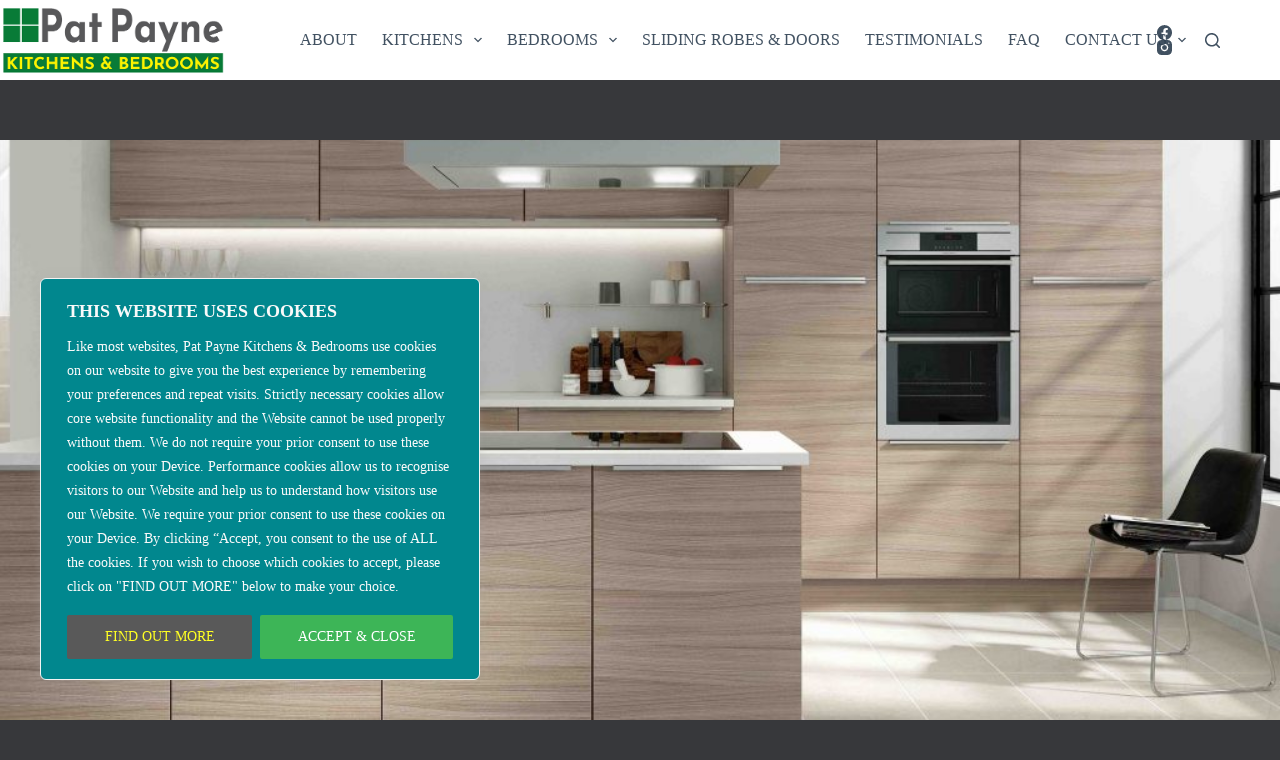

--- FILE ---
content_type: text/css
request_url: https://patpaynekitchens.com/wp-content/uploads/elementor/css/post-1781.css?ver=1740746708
body_size: 101
content:
.elementor-1781 .elementor-element.elementor-element-1005939c:not(.elementor-motion-effects-element-type-background), .elementor-1781 .elementor-element.elementor-element-1005939c > .elementor-motion-effects-container > .elementor-motion-effects-layer{background-image:url("https://patpaynekitchens.com/wp-content/uploads/2021/02/Zoom-Kitchen-Driftwood.jpg");background-position:bottom center;background-size:cover;}.elementor-1781 .elementor-element.elementor-element-1005939c > .elementor-container{min-height:100vh;}.elementor-1781 .elementor-element.elementor-element-1005939c{transition:background 0.3s, border 0.3s, border-radius 0.3s, box-shadow 0.3s;padding:2% 2% 2% 2%;}.elementor-1781 .elementor-element.elementor-element-1005939c > .elementor-background-overlay{transition:background 0.3s, border-radius 0.3s, opacity 0.3s;}.elementor-1781 .elementor-element.elementor-element-e31a037:not(.elementor-motion-effects-element-type-background), .elementor-1781 .elementor-element.elementor-element-e31a037 > .elementor-motion-effects-container > .elementor-motion-effects-layer{background-color:#333434;}.elementor-1781 .elementor-element.elementor-element-e31a037{transition:background 0.3s, border 0.3s, border-radius 0.3s, box-shadow 0.3s;padding:0% 4% 0% 4%;}.elementor-1781 .elementor-element.elementor-element-e31a037 > .elementor-background-overlay{transition:background 0.3s, border-radius 0.3s, opacity 0.3s;}.elementor-1781 .elementor-element.elementor-element-c94cc79 > .elementor-widget-container{margin:2% 2% 0% 2%;}.elementor-1781 .elementor-element.elementor-element-c94cc79{text-align:center;}.elementor-1781 .elementor-element.elementor-element-c94cc79 .elementor-heading-title{font-family:"Varela Round", Sans-serif;color:#FFFFFF;}@media(min-width:768px){.elementor-1781 .elementor-element.elementor-element-1c50dec{width:100%;}}